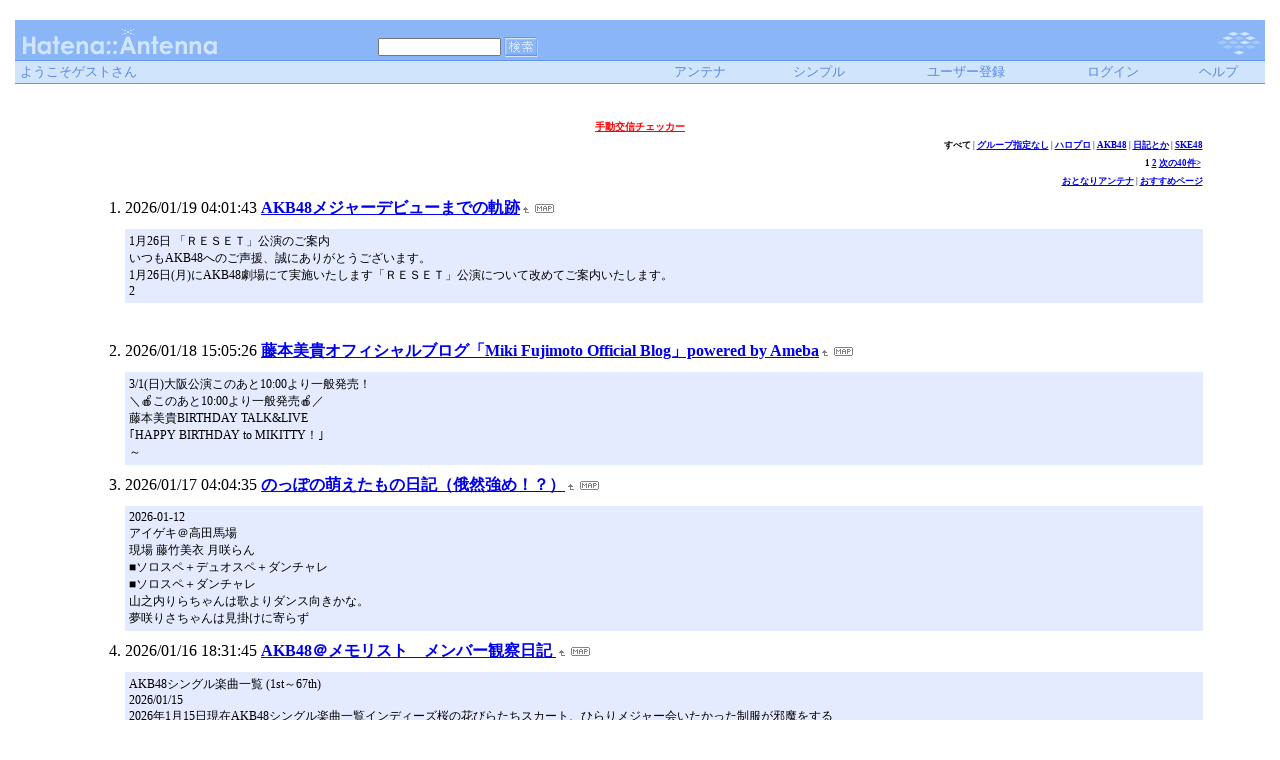

--- FILE ---
content_type: text/html; charset=euc-jp
request_url: https://a.hatena.ne.jp/ichisuke/
body_size: 35387
content:
<!DOCTYPE HTML PUBLIC "-//W3C//DTD HTML 4.01 Transitional//EN">
<html>
<head>
<meta name="viewport" content="width=device-width">
<!--京-->
<meta http-equiv="Content-Type" content="text/html; charset=EUC-JP">
<meta http-equiv="Content-Style-Type" content="text/css">
<meta http-equiv="Content-Script-Type" content="text/javascript">
<meta name="referrer" content="unsafe-url">
<link rel="stylesheet" href="/css/base.css?20190110" type="text/css" media="all">

<title>はてなアンテナ - ichisukeアンテナ</title>
<link rel="alternate" type="application/rss+xml" title="RSS" href="http://a.hatena.ne.jp/ichisuke/rss">
<link rel="shortcut icon" href="/images/lb_favicon.ico">
<link rel="alternate" media="handheld" type="text/html" href="http://a.hatena.ne.jp/ichisuke/mobile" />

<script type="text/javascript" src="/js/MochiKit/Base.js"></script>
<script type="text/javascript" src="/js/MochiKit/Iter.js"></script>
<script type="text/javascript" src="/js/MochiKit/DOM.js"></script>
<script type="text/javascript" src="/js/MochiKit/Style.js"></script>
<script type="text/javascript" src="/js/MochiKit/Signal.js"></script>
<script type="text/javascript" src="/js/MochiKit/Async.js"></script>
<script type="text/javascript" src="/js/MochiKit/Logging.js"></script>
<script type="text/javascript" src="/js/VisitedCheck.js"></script>
<script type="text/javascript" src="/js/TimedObserver.js"></script>
<script type="text/javascript" src="/js/Hatena/Antenna.js?2"></script>

<script type="text/javascript">
<!--

connect(window, 'onload', Hatena.Antenna, 'initialize');
connect(window, 'onload', Hatena.Antenna.Group, 'initialize');


-->
</script>
<link rel="stylesheet" href="/theme/hatena/hatena.css" type="text/css" media="all">
<style type="text/css">
<!--
body {
  margin-top: 20;
  margin-bottom: 20;
  margin-left: 15;
  margin-right: 15;
  padding: 0;
  background-color: #FFFFFF;
}
li {
  font-size:12pt;
}
a {
  font-weight: bold;
}
h1 {
  text-align: left;
  font-size: 14pt;
  font-weight: bold;
  border-bottom: 1px dotted #ADB2FF;
  margin-top: 10px;
  margin-bottom: 5px;
  margin-left: 5%;
  margin-right: 5%;
  padding: 4px 4px 4px 4px;
}
ol {
  margin-top: 10px;
  margin-bottom: 10px;
  margin-left: 70px;
  margin-right: 5%;
}
.diff {
  font-size: 9pt;
  background-color: #E5EBFF;
  margin-top: 10px;
  margin-bottom: 10px;
  padding: 4px 4px 4px 4px;
}
.pager {
  font-size: 7pt;
  text-align: right;
  margin-top: 5px;
  margin-bottom: 5px;
  margin-right: 5%;
}

div.adminmenu {
  font-size: 90%;
  margin: 2% 5% 0% 0%;
  text-align: right
}
span.adminmenu {}
div.footer {
  color: #cccccc;
  margin: 5px;
  font-size: 80%;
  text-align: center;
}
form.hatena-searchform {
  text-align: right;
  margin-right: 5%;
}

-->
</style>


<script src="https://cdn.pool.st-hatena.com/valve/valve.js" async charset="utf-8"></script>
<script>
valve = window.valve || [];
valve.push(function(v) {
    v.config({
      service: 'antenna',
      disableHatenaContentMatch: true,
      content: {
        result: 'ng'
      }
    });
    
        try {
            var parentRect = document.getElementById('ad-index-pc-1').parentNode.getBoundingClientRect();
            v.defineDFPSlot({
                unit  :'/4374287/ant_pc_e_1_7290_0_no',
                sizes : { max: [ parentRect.width, 100 ] },
                slotId: 'ad-index-pc-1',
            });
        } catch (e) {
            console.error(e);
        }

        v.defineDFPSlot({
            unit  :'/4374287/ant_pc_e_2_3328_0_no_ri',
            sizes : [[300, 250], [336, 280]],
            slotId: 'ad-index-pc-2-right',
        });
        v.defineDFPSlot({
            unit  :'/4374287/ant_pc_e_2_3328_0_no_le',
            sizes : [[300, 250], [336, 280]],
            slotId: 'ad-index-pc-2-left',
        });

        v.defineDFPSlot({
            unit  :'/4374287/ant_pc_e_3_3328_0_no_ri',
            sizes : [[300, 250], [336, 280]],
            slotId: 'ad-index-pc-3-right',
        });
        v.defineDFPSlot({
            unit  :'/4374287/ant_pc_e_3_3328_0_no_le',
            sizes : [[300, 250], [336, 280]],
            slotId: 'ad-index-pc-3-left',
        });

        v.defineDFPSlot({
            unit  :'/4374287/ant_pc_e_4_3328_0_no_ri',
            sizes : [[300, 250], [336, 280]],
            slotId: 'ad-index-pc-4-right',
        });
        v.defineDFPSlot({
            unit  :'/4374287/ant_pc_e_4_3328_0_no_le',
            sizes : [[300, 250], [336, 280]],
            slotId: 'ad-index-pc-4-left',
        });
    
    v.sealDFPSlots();
});
</script>
<script id="valve-dmp" data-service="antenna" src="https://cdn.pool.st-hatena.com/valve/dmp.js" async></script>

</head>
<body class="page-index">
<!-- Google Tag Manager -->
<noscript><iframe src="//www.googletagmanager.com/ns.html?id=GTM-52JV3B"
height="0" width="0" style="display:none;visibility:hidden"></iframe></noscript>
<script>
<!--
(function(w,d,s,l,i){w[l]=w[l]||[];w[l].push({'gtm.start':
new Date().getTime(),event:'gtm.js'});var f=d.getElementsByTagName(s)[0],
j=d.createElement(s),dl=l!='dataLayer'?'&l='+l:'';j.async=true;j.src=
'//www.googletagmanager.com/gtm.js?id='+i+dl;f.parentNode.insertBefore(j,f);
})(window,document,'script','dataLayer','GTM-52JV3B');
// -->
</script>
<!-- End Google Tag Manager -->




<table border="0" width="100%" cellspacing="0" cellpadding="0" id="banner">
  <tr>
    <td bgcolor="#8AB6F8" nowrap>
      <a href="http://www.hatena.ne.jp/"><img border="0" src="/images/hatena_lb.gif" width="104" height="40" alt="Hatena::"></a><a href="/"><img border="0" src="/images/antennalb.gif" width="100" height="40" alt="Antenna"></a>
    </td>
    <td valign="bottom" align="left" bgcolor="#8AB6F8" width="60%" nowrap><form method="GET" action="search" style="display:inline"><font color="#D0E4FC" size="2">&nbsp;&nbsp;<input type="text" name="wd" value="" size="18" style="font-size: 8pt">&nbsp;<input type="image" name=".submit" border="0" src="/images/searchlb.gif" align="top" width="34" height="20"><br><img border="0" src="/images/dot.gif" width="1" height="3"></font></form></td>
    <td align="right" bgcolor="#8AB6F8"><a href="http://www.hatena.ne.jp/"><img border="0" src="/images/hatenalb.gif" width="82" height="40"></a></td>
  </tr>
  <tr>
    <td width="100%" bgcolor="#6195EB" colspan="3"><img border="0" src="/images/dot.gif" width="1" height="1"></td>
  </tr>
  <tr>
    <td width="100%" bgColor="#ffffff" colspan="3">
      <div align="center">
        <center>
        <table cellSpacing="0" cellPadding="2" width="100%" border="0">
          <tbody>
            <tr>
              <td bgcolor="#D0E4FC" width="50%" nowrap><font color="#5587E7" size="2">&nbsp;ようこそゲストさん&nbsp;</font></td>
              <td bgcolor="#D0E4FC" nowrap align="center"><a href="/ichisuke/" style="text-decoration:none; font-weight:100;"><font size="2" color="#5587E7">アンテナ</font></a></td>
              <td bgcolor="#D0E4FC" nowrap align="center"><a href="/ichisuke/simple" style="text-decoration:none; font-weight:100;"><font size="2" color="#5587E7">シンプル</font></a></td>

              <td bgcolor="#D0E4FC" nowrap align="center"><a href="http://www.hatena.ne.jp/register?location=http%3A%2F%2Fa.hatena.ne.jp%2F" style="text-decoration:none; font-weight:100;"><font size="2" color="#5587E7">ユーザー登録</font></a></td>
              <td bgcolor="#D0E4FC" nowrap align="center"><a href="https://www.hatena.ne.jp/login?backurl=http%3A%2F%2Fa.hatena.ne.jp%2F" style="text-decoration:none; font-weight:100;"><font size="2" color="#5587E7">ログイン</font></a></td>
              <td bgcolor="#D0E4FC" nowrap align="center"><a href="http://hatenaantenna.g.hatena.ne.jp/" style="text-decoration:none; font-weight:100;"><font size="2" color="#5587E7">ヘルプ</font></a></td>
            </tr>
          </tbody>
        </table>
        </center>
      </div>
    </td>
  </tr>
  <tr>
    <td width="100%" bgcolor="#6195EB" colspan="3"><img border="0" src="/images/dot.gif" width="1" height="1"></td>
  </tr>
</table>


<div class="hatena-body" id="hatena-antenna-normal">



<center><br><br>
<font size="1"><a href="http://a.hatena.ne.jp/check"><font color="red">手動交信チェッカー</font></a>


</center>

<p id="pager_group" class="pager"><b>すべて</b> | <a href="./?gid=null">グループ指定なし</a> | <a href="./?gid=301216">ハロプロ</a> | <a href="./?gid=301217">AKB48</a> | <a href="./?gid=447656">日記とか</a> | <a href="./?gid=447657">SKE48</a></p>


<p id="pager_top" class="pager"><b>1</b>&nbsp;<a href="./?of=40">2</a>&nbsp;<a class="navi_next" href="./?of=40">次の40件&gt;</a>&nbsp;</p>
<p id="pager_relate" class="pager"><a href="/include?uid=ichisuke">おとなりアンテナ</a> | <a href="/relate?uid=ichisuke">おすすめページ</a></p>

  
    <ol class="ad-index-pc-ol">
      <li>
        <div id="ad-index-pc-1" style="max-width: 728px;"></diV>
      </li>
   </ol>
  



<ol id="main-pages-list" start="1">

<li><span class="modified">2026/01/19 04:01:43</span> <a href="http://a.st-hatena.com/go?http://ameblo.jp/akihabara48/20260119040143" target="_blank">AKB48メジャーデビューまでの軌跡</a><a href="/include?http://ameblo.jp/akihabara48/"><img border="0" src="/images/uparrow.gif" hspace="3" width="6" height="6" alt="含むアンテナ" title="含むアンテナ"></a><a href="/map?http://ameblo.jp/akihabara48/"><img src="/images/map.gif" alt="おとなりページ" title="おとなりページ" border="0" hspace="3" width="19" height="9"></a>

<p class="diff">
1月26日 「ＲＥＳＥＴ」公演のご案内<br>いつもAKB48へのご声援、誠にありがとうございます。<br>1月26日(月)にAKB48劇場にて実施いたします「ＲＥＳＥＴ」公演について改めてご案内いたします。<br>2
</p>


  
    
      <div class="double-rectangle">
        <div id="ad-index-pc-2-left" style="vertical-align: top;"></div>
        <div id="ad-index-pc-2-right" class="right" style="vertical-align: top;"></div>
      </div>
    
  


</li>

<li><span class="modified">2026/01/18 15:05:26</span> <a href="http://a.st-hatena.com/go?http://ameblo.jp/miki-fujimoto/20260118150526" target="_blank">藤本美貴オフィシャルブログ「Miki Fujimoto Official Blog」powered by Ameba</a><a href="/include?http://ameblo.jp/miki-fujimoto/"><img border="0" src="/images/uparrow.gif" hspace="3" width="6" height="6" alt="含むアンテナ" title="含むアンテナ"></a><a href="/map?http://ameblo.jp/miki-fujimoto/"><img src="/images/map.gif" alt="おとなりページ" title="おとなりページ" border="0" hspace="3" width="19" height="9"></a>

<p class="diff">
3/1(日)大阪公演このあと10:00より一般発売！<br>＼&#127822;このあと10:00より一般発売&#127822;／<br>藤本美貴BIRTHDAY TALK&amp;LIVE<br>｢HAPPY BIRTHDAY to MIKITTY！｣<br>&#65374;
</p>



</li>

<li><span class="modified">2026/01/17 04:04:35</span> <a href="http://a.st-hatena.com/go?http://d.hatena.ne.jp/tobimaru/20260117040435" target="_blank">のっぽの萌えたもの日記（俄然強め！？）</a><a href="/include?http://d.hatena.ne.jp/tobimaru/"><img border="0" src="/images/uparrow.gif" hspace="3" width="6" height="6" alt="含むアンテナ" title="含むアンテナ"></a><a href="/map?http://d.hatena.ne.jp/tobimaru/"><img src="/images/map.gif" alt="おとなりページ" title="おとなりページ" border="0" hspace="3" width="19" height="9"></a>

<p class="diff">
2026-01-12<br>アイゲキ＠高田馬場<br>現場 藤竹美衣 月咲らん<br>■ソロスペ＋デュオスペ＋ダンチャレ<br>■ソロスペ＋ダンチャレ<br>山之内りらちゃんは歌よりダンス向きかな。<br>夢咲りさちゃんは見掛けに寄らず
</p>



</li>

<li><span class="modified">2026/01/16 18:31:45</span> <a href="http://a.st-hatena.com/go?http://akb48.blog48.fc2.com/20260116183145" target="_blank">AKB48＠メモリスト　メンバー観察日記 </a><a href="/include?http://akb48.blog48.fc2.com/"><img border="0" src="/images/uparrow.gif" hspace="3" width="6" height="6" alt="含むアンテナ" title="含むアンテナ"></a><a href="/map?http://akb48.blog48.fc2.com/"><img src="/images/map.gif" alt="おとなりページ" title="おとなりページ" border="0" hspace="3" width="19" height="9"></a>

<p class="diff">
AKB48シングル楽曲一覧 (1st&#65374;67th)<br>2026/01/15<br>2026年1月15日現在AKB48シングル楽曲一覧インディーズ桜の花びらたちスカート、ひらりメジャー会いたかった制服が邪魔をする
</p>



</li>

<li><span class="modified">2026/01/12 23:23:20</span> <a href="http://a.st-hatena.com/go?http://d.hatena.ne.jp/tsujichanpapa/20260112232320" target="_blank">のの色片思い</a><a href="/include?http://d.hatena.ne.jp/tsujichanpapa/"><img border="0" src="/images/uparrow.gif" hspace="3" width="6" height="6" alt="含むアンテナ" title="含むアンテナ"></a><a href="/map?http://d.hatena.ne.jp/tsujichanpapa/"><img src="/images/map.gif" alt="おとなりページ" title="おとなりページ" border="0" hspace="3" width="19" height="9"></a>

<p class="diff">
敦賀旅行は、雪なのに室内でぬくぬくするのが贅沢だった<br>2025年に行ってよかった場所<br>こういうのはその年のうちにやるものだろうけど、大晦日までどうなるか分かりませんからね。年が明けた今、ぽちぽち残して
</p>



</li>

<li><span class="modified">2025/11/10 06:07:06</span> <a href="http://a.st-hatena.com/go?http://blog.oricon.co.jp/no3b/20251110060706" target="_blank">ノースリーブス official blog</a><a href="/include?http://blog.oricon.co.jp/no3b/"><img border="0" src="/images/uparrow.gif" hspace="3" width="6" height="6" alt="含むアンテナ" title="含むアンテナ"></a><a href="/map?http://blog.oricon.co.jp/no3b/"><img src="/images/map.gif" alt="おとなりページ" title="おとなりページ" border="0" hspace="3" width="19" height="9"></a>

<p class="diff">
Snow Man<br>2<br>阿部サダヲ<br>FRUITS ZIPPER<br>乃木坂46<br>チョン・ソニ<br>田中美久<br>壇蜜<br>板尾創路<br>チャン・スンジョ<br>
</p>



</li>

<li><span class="modified">2025/11/02 13:36:06</span> <a href="http://a.st-hatena.com/go?http://blog.oricon.co.jp/watarirouka/20251102133606" target="_blank">渡り廊下走り隊のオフィシャルブログ</a><a href="/include?http://blog.oricon.co.jp/watarirouka/"><img border="0" src="/images/uparrow.gif" hspace="3" width="6" height="6" alt="含むアンテナ" title="含むアンテナ"></a><a href="/map?http://blog.oricon.co.jp/watarirouka/"><img src="/images/map.gif" alt="おとなりページ" title="おとなりページ" border="0" hspace="3" width="19" height="9"></a>

<p class="diff">
モンスト新アニメが地上波放送中！声優語る収録秘話とは<br>7<br>新條由芽<br>
</p>



</li>

<li><span class="modified">2025/10/03 15:42:42</span> <a href="http://a.st-hatena.com/go?http://d.hatena.ne.jp/teibaku/20251003154242" target="_blank">低爆な日記　～ヲタですが何か問題でも？</a><a href="/include?http://d.hatena.ne.jp/teibaku/"><img border="0" src="/images/uparrow.gif" hspace="3" width="6" height="6" alt="含むアンテナ" title="含むアンテナ"></a><a href="/map?http://d.hatena.ne.jp/teibaku/"><img src="/images/map.gif" alt="おとなりページ" title="おとなりページ" border="0" hspace="3" width="19" height="9"></a>

<p class="diff">
この広告は、90日以上更新していないブログに表示しています。<br>
</p>



</li>

<li><span class="modified">2025/03/03 09:59:22</span> <a href="http://a.st-hatena.com/go?http://yaplog.jp/lp-u-rio/20250303095922" target="_blank">ゆったりお♪まったりお♪のんびりお 内田理央オフィシャルブログ</a><a href="/include?http://yaplog.jp/lp-u-rio/"><img border="0" src="/images/uparrow.gif" hspace="3" width="6" height="6" alt="含むアンテナ" title="含むアンテナ"></a><a href="/map?http://yaplog.jp/lp-u-rio/"><img src="/images/map.gif" alt="おとなりページ" title="おとなりページ" border="0" hspace="3" width="19" height="9"></a>

<p class="diff">
ニュース<br>お知らせ<br>プレスリリース<br>掲載報告<br>事業紹介<br>会社情報<br>会社概要<br>企業理念<br>沿革<br>役員紹介<br>アクセス<br>IR情報<br>個人投資家の皆様へ<br>経営方針<br>業績・財務情報<br>IRライブラリ<br>株式・社債情報<br>
</p>



</li>

<li><span class="modified">2024/12/30 13:12:22</span> <a href="http://a.st-hatena.com/go?http://zangi.jugem.cc/20241230131222" target="_blank">ever free</a><a href="/include?http://zangi.jugem.cc/"><img border="0" src="/images/uparrow.gif" hspace="3" width="6" height="6" alt="含むアンテナ" title="含むアンテナ"></a><a href="/map?http://zangi.jugem.cc/"><img src="/images/map.gif" alt="おとなりページ" title="おとなりページ" border="0" hspace="3" width="19" height="9"></a>

<p class="diff">
&lt;&lt; December 2024 | 1 2 3 4 5 6 7 8 9 10 11 12 13 14 15 16 17 18 19 20 21 22 23 24 25 26 27 28 29 30 
</p>



</li>

<li><span class="modified">2024/03/28 09:35:11</span> <a href="http://a.st-hatena.com/go?http://d.hatena.ne.jp/gussandaisuki/20240328093511" target="_blank">ぐっさん待ってる＞＜</a><a href="/include?http://d.hatena.ne.jp/gussandaisuki/"><img border="0" src="/images/uparrow.gif" hspace="3" width="6" height="6" alt="含むアンテナ" title="含むアンテナ"></a><a href="/map?http://d.hatena.ne.jp/gussandaisuki/"><img src="/images/map.gif" alt="おとなりページ" title="おとなりページ" border="0" hspace="3" width="19" height="9"></a>

<p class="diff">
ぐっさん待ってる（｀；ω；´）<br>読者になる<br>
</p>



</li>

<li><span class="modified">2024/03/28 07:35:11</span> <a href="http://a.st-hatena.com/go?http://d.hatena.ne.jp/toda21/20240328073511" target="_blank">♪ごーいんぐ　みぃ　うぇい♪</a><a href="/include?http://d.hatena.ne.jp/toda21/"><img border="0" src="/images/uparrow.gif" hspace="3" width="6" height="6" alt="含むアンテナ" title="含むアンテナ"></a><a href="/map?http://d.hatena.ne.jp/toda21/"><img src="/images/map.gif" alt="おとなりページ" title="おとなりページ" border="0" hspace="3" width="19" height="9"></a>

<p class="diff">
♪ごーいんぐ　みぃ　うぇい♪<br>読者になる<br>
</p>



</li>

<li><span class="modified">2024/03/28 05:15:17</span> <a href="http://a.st-hatena.com/go?http://d.hatena.ne.jp/seiou/20240328051517" target="_blank">～咲樹がけ～ゆうこぶくろ</a><a href="/include?http://d.hatena.ne.jp/seiou/"><img border="0" src="/images/uparrow.gif" hspace="3" width="6" height="6" alt="含むアンテナ" title="含むアンテナ"></a><a href="/map?http://d.hatena.ne.jp/seiou/"><img src="/images/map.gif" alt="おとなりページ" title="おとなりページ" border="0" hspace="3" width="19" height="9"></a>

<p class="diff">
Say! Oh! JUMP<br>読者になる<br>
</p>



</li>

<li><span class="modified">2024/03/28 04:52:19</span> <a href="http://a.st-hatena.com/go?http://d.hatena.ne.jp/souku_uranaisi/20240328045219" target="_blank">蒼空の占い師</a><a href="/include?http://d.hatena.ne.jp/souku_uranaisi/"><img border="0" src="/images/uparrow.gif" hspace="3" width="6" height="6" alt="含むアンテナ" title="含むアンテナ"></a><a href="/map?http://d.hatena.ne.jp/souku_uranaisi/"><img src="/images/map.gif" alt="おとなりページ" title="おとなりページ" border="0" hspace="3" width="19" height="9"></a>

<p class="diff">
蒼空の占い師<br>読者になる<br>
</p>



</li>

<li><span class="modified">2024/03/28 01:26:44</span> <a href="http://a.st-hatena.com/go?http://d.hatena.ne.jp/siosionews/20240328012644" target="_blank">あしあと2</a><a href="/include?http://d.hatena.ne.jp/siosionews/"><img border="0" src="/images/uparrow.gif" hspace="3" width="6" height="6" alt="含むアンテナ" title="含むアンテナ"></a><a href="/map?http://d.hatena.ne.jp/siosionews/"><img src="/images/map.gif" alt="おとなりページ" title="おとなりページ" border="0" hspace="3" width="19" height="9"></a>

<p class="diff">
渡辺麻友さんのことがそこそこ好きな僕のあしあと<br>読者になる<br>
</p>



</li>

<li><span class="modified">2024/03/27 19:17:55</span> <a href="http://a.st-hatena.com/go?http://d.hatena.ne.jp/you_48/20240327191755" target="_blank">スッキリ？シャッキリ？リフレッシュ？</a><a href="/include?http://d.hatena.ne.jp/you_48/"><img border="0" src="/images/uparrow.gif" hspace="3" width="6" height="6" alt="含むアンテナ" title="含むアンテナ"></a><a href="/map?http://d.hatena.ne.jp/you_48/"><img src="/images/map.gif" alt="おとなりページ" title="おとなりページ" border="0" hspace="3" width="19" height="9"></a>

<p class="diff">
スッキリ？シャッキリ？リフレッシュ？～佐藤由加理～<br>読者になる<br>
</p>



</li>

<li><span class="modified">2024/03/25 12:38:09</span> <a href="http://a.st-hatena.com/go?http://d.hatena.ne.jp/kiotama/20240325123809" target="_blank">ツインテールはC’est si bon</a><a href="/include?http://d.hatena.ne.jp/kiotama/"><img border="0" src="/images/uparrow.gif" hspace="3" width="6" height="6" alt="含むアンテナ" title="含むアンテナ"></a><a href="/map?http://d.hatena.ne.jp/kiotama/"><img src="/images/map.gif" alt="おとなりページ" title="おとなりページ" border="0" hspace="3" width="19" height="9"></a>

<p class="diff">
ツインテールの夜明け<br>読者になる<br>
</p>



</li>

<li><span class="modified">2023/11/23 09:26:21</span> <a href="http://a.st-hatena.com/go?http://ameblo.jp/xanadu48/20231123092621" target="_blank">【XANADU】#48 河西智美オフィシャルブログ「ザナ風呂」Powered by アメブロ</a><a href="/include?http://ameblo.jp/xanadu48/"><img border="0" src="/images/uparrow.gif" hspace="3" width="6" height="6" alt="含むアンテナ" title="含むアンテナ"></a><a href="/map?http://ameblo.jp/xanadu48/"><img src="/images/map.gif" alt="おとなりページ" title="おとなりページ" border="0" hspace="3" width="19" height="9"></a>

<p class="diff">
動画一覧<br>
</p>



</li>

<li><span class="modified">2023/11/23 06:18:30</span> <a href="http://a.st-hatena.com/go?http://ameblo.jp/reina-fujie/20231123061830" target="_blank">藤江れいなオフィシャルブログ「Reina&#39;s flavor」Powered by Ameba</a><a href="/include?http://ameblo.jp/reina-fujie/"><img border="0" src="/images/uparrow.gif" hspace="3" width="6" height="6" alt="含むアンテナ" title="含むアンテナ"></a><a href="/map?http://ameblo.jp/reina-fujie/"><img src="/images/map.gif" alt="おとなりページ" title="おとなりページ" border="0" hspace="3" width="19" height="9"></a>

<p class="diff">
動画一覧<br>
</p>



</li>

<li><span class="modified">2023/11/22 22:58:34</span> <a href="http://a.st-hatena.com/go?http://ameblo.jp/kitahara-rie/20231122225834" target="_blank">北原里英オフィシャルブログ「さんじのおやつ」by Ameba</a><a href="/include?http://ameblo.jp/kitahara-rie/"><img border="0" src="/images/uparrow.gif" hspace="3" width="6" height="6" alt="含むアンテナ" title="含むアンテナ"></a><a href="/map?http://ameblo.jp/kitahara-rie/"><img src="/images/map.gif" alt="おとなりページ" title="おとなりページ" border="0" hspace="3" width="19" height="9"></a>

<p class="diff">
動画一覧<br>
</p>



</li>

<li><span class="modified">2023/11/21 18:15:43</span> <a href="http://a.st-hatena.com/go?http://ameblo.jp/ishidaharuka-blog/20231121181543" target="_blank">石田晴香オフィシャルブログ「Haru CAN Do it」Powered by Ameba</a><a href="/include?http://ameblo.jp/ishidaharuka-blog/"><img border="0" src="/images/uparrow.gif" hspace="3" width="6" height="6" alt="含むアンテナ" title="含むアンテナ"></a><a href="/map?http://ameblo.jp/ishidaharuka-blog/"><img src="/images/map.gif" alt="おとなりページ" title="おとなりページ" border="0" hspace="3" width="19" height="9"></a>

<p class="diff">
動画一覧<br>
</p>



</li>

<li><span class="modified">2023/11/21 11:08:37</span> <a href="http://a.st-hatena.com/go?http://ameblo.jp/wakanakaori/20231121110837" target="_blank">キミはUFOを見たことがあるか</a><a href="/include?http://ameblo.jp/wakanakaori/"><img border="0" src="/images/uparrow.gif" hspace="3" width="6" height="6" alt="含むアンテナ" title="含むアンテナ"></a><a href="/map?http://ameblo.jp/wakanakaori/"><img src="/images/map.gif" alt="おとなりページ" title="おとなりページ" border="0" hspace="3" width="19" height="9"></a>

<p class="diff">
動画一覧<br>
</p>



</li>

<li><span class="modified">2023/07/11 11:17:10</span> <a href="http://a.st-hatena.com/go?http://news109.com/20230711111710" target="_blank">にゅーす特報。</a><a href="/include?http://news109.com/"><img border="0" src="/images/uparrow.gif" hspace="3" width="6" height="6" alt="含むアンテナ" title="含むアンテナ"></a><a href="/map?http://news109.com/"><img src="/images/map.gif" alt="おとなりページ" title="おとなりページ" border="0" hspace="3" width="19" height="9"></a>

<p class="diff">
【地獄】タッキーズに移籍した平野紫耀さん、爆発大炎上。、<br>【訃報】急死したK-1ファイター増井侑輝さん（29）、死去10日前のツイート、<br>
</p>



</li>

<li><span class="modified">2023/06/08 06:52:27</span> <a href="http://a.st-hatena.com/go?http://ameblo.jp/yukaringo-sato/20230608065227" target="_blank">佐藤由加理 オフィシャルブログ powered by Ameba</a><a href="/include?http://ameblo.jp/yukaringo-sato/"><img border="0" src="/images/uparrow.gif" hspace="3" width="6" height="6" alt="含むアンテナ" title="含むアンテナ"></a><a href="/map?http://ameblo.jp/yukaringo-sato/"><img src="/images/map.gif" alt="おとなりページ" title="おとなりページ" border="0" hspace="3" width="19" height="9"></a>

<p class="diff">
アクセスデータの利用<br>
</p>



</li>

<li><span class="modified">2023/06/07 08:27:09</span> <a href="http://a.st-hatena.com/go?http://ameblo.jp/shihowatanabe/20230607082709" target="_blank">渡辺志穂オフィシャルブログ「すっぴんぶろぐ」Powered by Ameba</a><a href="/include?http://ameblo.jp/shihowatanabe/"><img border="0" src="/images/uparrow.gif" hspace="3" width="6" height="6" alt="含むアンテナ" title="含むアンテナ"></a><a href="/map?http://ameblo.jp/shihowatanabe/"><img src="/images/map.gif" alt="おとなりページ" title="おとなりページ" border="0" hspace="3" width="19" height="9"></a>

<p class="diff">
アクセスデータの利用<br>
</p>



  
    
      <div class="double-rectangle">
        <div id="ad-index-pc-3-left" style="vertical-align: top;"></div>
        <div id="ad-index-pc-3-right" class="right" style="vertical-align: top;"></div>
      </div>
    
  

</li>

<li><span class="modified">2023/06/06 18:14:43</span> <a href="http://a.st-hatena.com/go?http://ameblo.jp/48orii48/20230606181443" target="_blank">折井あゆみオフィシャルブログ「折井あゆみの、目覚まし７コ愛用中…★」powered by アメブロ</a><a href="/include?http://ameblo.jp/48orii48/"><img border="0" src="/images/uparrow.gif" hspace="3" width="6" height="6" alt="含むアンテナ" title="含むアンテナ"></a><a href="/map?http://ameblo.jp/48orii48/"><img src="/images/map.gif" alt="おとなりページ" title="おとなりページ" border="0" hspace="3" width="19" height="9"></a>

<p class="diff">
アクセスデータの利用<br>
</p>



</li>

<li><span class="modified">2022/09/30 13:19:11</span> <a href="http://a.st-hatena.com/go?http://blog.mariko-shinoda.net/20220930131911" target="_blank">篠田 麻里子 Diary</a><a href="/include?http://blog.mariko-shinoda.net/"><img border="0" src="/images/uparrow.gif" hspace="3" width="6" height="6" alt="含むアンテナ" title="含むアンテナ"></a><a href="/map?http://blog.mariko-shinoda.net/"><img src="/images/map.gif" alt="おとなりページ" title="おとなりページ" border="0" hspace="3" width="19" height="9"></a>

<p class="diff">
2022.9.29 New<br>【会員様限定販売】MARIKKO8周年限定メモリアルフォトフレーム<br>
</p>



</li>

<li><span class="modified">2022/02/02 01:19:29</span> <a href="http://a.st-hatena.com/go?http://www.ske48.co.jp/news/20220202011929" target="_blank">SKE48 Official Website</a><a href="/include?http://www.ske48.co.jp/news/"><img border="0" src="/images/uparrow.gif" hspace="3" width="6" height="6" alt="含むアンテナ" title="含むアンテナ"></a><a href="/map?http://www.ske48.co.jp/news/"><img src="/images/map.gif" alt="おとなりページ" title="おとなりページ" border="0" hspace="3" width="19" height="9"></a>

<p class="diff">
JavaScriptが無効になっています<br>本サービスをお楽しみいただくには、JavaScript を有効にする必要があります。<br>NEWS最新ニュース<br>SCHEDULE最新スケジュール<br>PROFILEプ
</p>



</li>

<li><span class="modified">2021/11/17 11:20:50</span> <a href="http://a.st-hatena.com/go?http://ameblo.jp/ohorimegumi/20211117112050" target="_blank">大堀恵の「受粉計画」今夜は、どうかしらぁ？ by Ameba</a><a href="/include?http://ameblo.jp/ohorimegumi/"><img border="0" src="/images/uparrow.gif" hspace="3" width="6" height="6" alt="含むアンテナ" title="含むアンテナ"></a><a href="/map?http://ameblo.jp/ohorimegumi/"><img src="/images/map.gif" alt="おとなりページ" title="おとなりページ" border="0" hspace="3" width="19" height="9"></a>

<p class="diff">
2021年11月13日<br>この投稿をInstagramで見る@megumi.o.shugeiがシェアした投稿
</p>



</li>

<li><span class="modified">2021/07/08 16:32:54</span> <a href="http://a.st-hatena.com/go?http://www.geocities.co.jp/Hollywood-Stage/6765/20210708163254" target="_blank">ルーザーズサークル</a><a href="/include?http://www.geocities.co.jp/Hollywood-Stage/6765/"><img border="0" src="/images/uparrow.gif" hspace="3" width="6" height="6" alt="含むアンテナ" title="含むアンテナ"></a><a href="/map?http://www.geocities.co.jp/Hollywood-Stage/6765/"><img src="/images/map.gif" alt="おとなりページ" title="おとなりページ" border="0" hspace="3" width="19" height="9"></a>

<p class="diff">
&copy; Yahoo Japan
</p>



</li>

<li><span class="modified">2021/03/21 03:14:25</span> <a href="http://a.st-hatena.com/go?http://d.hatena.ne.jp/icchi_mercury/20210321031425" target="_blank">まえあつ通り(Atsuko Street)</a><a href="/include?http://d.hatena.ne.jp/icchi_mercury/"><img border="0" src="/images/uparrow.gif" hspace="3" width="6" height="6" alt="含むアンテナ" title="含むアンテナ"></a><a href="/map?http://d.hatena.ne.jp/icchi_mercury/"><img src="/images/map.gif" alt="おとなりページ" title="おとなりページ" border="0" hspace="3" width="19" height="9"></a>

<p class="diff">
Forbidden<br>https://icchi-mercury.hatenadiary.org/ は非公開に設定されています。<br>はてなブログとは<br>はてなブログ アカデミー<br>法人プラン<br>アプリ<br>テーマ 
</p>



</li>

<li><span class="modified">2021/02/02 06:29:07</span> <a href="http://a.st-hatena.com/go?http://d.hatena.ne.jp/Gantetsu/20210202062907" target="_blank">眼鉄による、佐藤由加理の為の、佐藤由加理を全肯定する日記</a><a href="/include?http://d.hatena.ne.jp/Gantetsu/"><img border="0" src="/images/uparrow.gif" hspace="3" width="6" height="6" alt="含むアンテナ" title="含むアンテナ"></a><a href="/map?http://d.hatena.ne.jp/Gantetsu/"><img src="/images/map.gif" alt="おとなりページ" title="おとなりページ" border="0" hspace="3" width="19" height="9"></a>

<p class="diff">
FAQ / お問い合わせ窓口
</p>



</li>

<li><span class="modified">2021/02/02 03:26:45</span> <a href="http://a.st-hatena.com/go?http://d.hatena.ne.jp/znc/20210202032645" target="_blank">投げやりだいありぃ～生涯PD宣言！</a><a href="/include?http://d.hatena.ne.jp/znc/"><img border="0" src="/images/uparrow.gif" hspace="3" width="6" height="6" alt="含むアンテナ" title="含むアンテナ"></a><a href="/map?http://d.hatena.ne.jp/znc/"><img src="/images/map.gif" alt="おとなりページ" title="おとなりページ" border="0" hspace="3" width="19" height="9"></a>

<p class="diff">
FAQ / お問い合わせ窓口
</p>



</li>

<li><span class="modified">2021/02/02 03:11:27</span> <a href="http://a.st-hatena.com/go?http://d.hatena.ne.jp/sayasayanews/20210202031127" target="_blank">しょっぱい雑記帖</a><a href="/include?http://d.hatena.ne.jp/sayasayanews/"><img border="0" src="/images/uparrow.gif" hspace="3" width="6" height="6" alt="含むアンテナ" title="含むアンテナ"></a><a href="/map?http://d.hatena.ne.jp/sayasayanews/"><img src="/images/map.gif" alt="おとなりページ" title="おとなりページ" border="0" hspace="3" width="19" height="9"></a>

<p class="diff">
FAQ / お問い合わせ窓口
</p>



</li>

<li><span class="modified">2021/02/02 01:12:28</span> <a href="http://a.st-hatena.com/go?http://d.hatena.ne.jp/rythem/20210202011228" target="_blank">→RYTHEM←</a><a href="/include?http://d.hatena.ne.jp/rythem/"><img border="0" src="/images/uparrow.gif" hspace="3" width="6" height="6" alt="含むアンテナ" title="含むアンテナ"></a><a href="/map?http://d.hatena.ne.jp/rythem/"><img src="/images/map.gif" alt="おとなりページ" title="おとなりページ" border="0" hspace="3" width="19" height="9"></a>

<p class="diff">
FAQ / お問い合わせ窓口
</p>



</li>

<li><span class="modified">2021/02/01 23:37:24</span> <a href="http://a.st-hatena.com/go?http://d.hatena.ne.jp/wakanachan/20210201233724" target="_blank">もうほんとキモヲタですいません</a><a href="/include?http://d.hatena.ne.jp/wakanachan/"><img border="0" src="/images/uparrow.gif" hspace="3" width="6" height="6" alt="含むアンテナ" title="含むアンテナ"></a><a href="/map?http://d.hatena.ne.jp/wakanachan/"><img src="/images/map.gif" alt="おとなりページ" title="おとなりページ" border="0" hspace="3" width="19" height="9"></a>

<p class="diff">
FAQ / お問い合わせ窓口
</p>



</li>

<li><span class="modified">2021/02/01 22:41:13</span> <a href="http://a.st-hatena.com/go?http://d.hatena.ne.jp/ichisuke/20210201224113" target="_blank">はてなダイアリー - Happyですか？</a><a href="/include?http://d.hatena.ne.jp/ichisuke/"><img border="0" src="/images/uparrow.gif" hspace="3" width="6" height="6" alt="含むアンテナ" title="含むアンテナ"></a><a href="/map?http://d.hatena.ne.jp/ichisuke/"><img src="/images/map.gif" alt="おとなりページ" title="おとなりページ" border="0" hspace="3" width="19" height="9"></a>

<p class="diff">
FAQ / お問い合わせ窓口
</p>



</li>

<li><span class="modified">2020/08/08 09:50:03</span> <a href="http://a.st-hatena.com/go?http://www.akihabara48.com/20200808095003" target="_blank">AKB48公式サイト</a><a href="/include?http://www.akihabara48.com/"><img border="0" src="/images/uparrow.gif" hspace="3" width="6" height="6" alt="含むアンテナ" title="含むアンテナ"></a><a href="/map?http://www.akihabara48.com/"><img src="/images/map.gif" alt="おとなりページ" title="おとなりページ" border="0" hspace="3" width="19" height="9"></a>

<p class="diff">
2020 Copyright. All Rights Reserved. The Sponsored Listings displayed above are served automatically
</p>



</li>

<li><span class="modified">2020/04/25 13:11:33</span> <a href="http://a.st-hatena.com/go?http://www.ske48.co.jp/blog/index.php?writer=oya_masana20200425131133" target="_blank">大矢真那オフィシャルブログ「大矢真那、日々前進！」</a><a href="/include?http://www.ske48.co.jp/blog/index.php?writer=oya_masana"><img border="0" src="/images/uparrow.gif" hspace="3" width="6" height="6" alt="含むアンテナ" title="含むアンテナ"></a><a href="/map?http://www.ske48.co.jp/blog/index.php?writer=oya_masana"><img src="/images/map.gif" alt="おとなりページ" title="おとなりページ" border="0" hspace="3" width="19" height="9"></a>

<p class="diff">
(っ´ω`c){SRサイン会＊1108<br>SHOWROOMサイン会ありがとうござ… (2020.04.25 12:04)
</p>



</li>

<li><span class="modified">2019/06/24 12:28:59</span> <a href="http://a.st-hatena.com/go?http://ameblo.jp/xanadu11/20190624122859" target="_blank">【XANADU】#11 板野友美オフィシャルブログ「ザナ風呂」Powered by アメブロ</a><a href="/include?http://ameblo.jp/xanadu11/"><img border="0" src="/images/uparrow.gif" hspace="3" width="6" height="6" alt="含むアンテナ" title="含むアンテナ"></a><a href="/map?http://ameblo.jp/xanadu11/"><img src="/images/map.gif" alt="おとなりページ" title="おとなりページ" border="0" hspace="3" width="19" height="9"></a>

<p class="diff">
フォロワー: 313,506 人
</p>



</li>

</ol>



  
    <ol class="ad-index-pc-ol">
      <li>
        <div class="double-rectangle">
          <div id="ad-index-pc-4-left" style="vertical-align: top;"></div>
          <div id="ad-index-pc-4-right" class="right" style="vertical-align: top;"></div>
        </div>
      </li>
    </ol>
  

<p id="pager_bottom" class="pager"><b>1</b>&nbsp;<a href="./?of=40">2</a>&nbsp;<a class="navi_next" href="./?of=40">次の40件&gt;</a>&nbsp;</p>

<div id="footer" class="footer">Copyright (C) 2002-2026 hatena. All Rights Reserved.</div>
</div>

</body>
</html>
